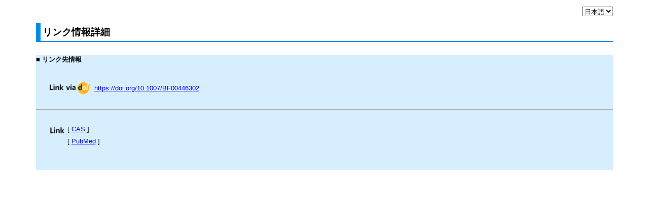

--- FILE ---
content_type: text/html;charset=UTF-8
request_url: https://jlc.jst.go.jp/DN/JALC/00150609740?type=list&lang=ja&from=J-STAGE&dispptn=1
body_size: 3463
content:




























<!DOCTYPE HTML PUBLIC "-//W3C//DTD HTML 4.01 Transitional//EN" "http://www.w3.org/TR/html4/loose.dtd">
<html>
<head>
<meta http-equiv="X-UA-Compatible" content="IE=edge" />
<title>
	リンク情報詳細
	-
	JaLC 
</title>
<link href="/css/jlc_common.css" rel="stylesheet" type="text/css" />
<script type="text/javascript" src="/js/jlc_common.js"></script>
</head>
<body onload="">
<div class="wrapper">


<form id="index" name="index" action="/jlc/linkSakiAnnaiOto/joiRedirect/index" method="POST">

	
	<script type="text/javascript" src="/js/jlc_ljk0002.js"></script>








		
	<p class="right">
		<span class="margin_3_letter">&nbsp;</span>
		<select name="dispLang" id="index_dispLang" onchange="location.href = '?type=list&format=&from=J-STAGE&dispptn=1&lang=' + options[this.selectedIndex].value">
    <option value="en">英語</option>
    <option value="ja" selected="selected">日本語</option>
</select>


	</p>
	










	
	
	<h1 class="screen_title">
		リンク情報詳細
	</h1>

	<p class="margin_2_line"></p>









	
	<div style="background-color: #D7EEFF;">
	
		<h2 class="title">
			
			■
			
			リンク先情報
		</h2>

		
		
			<div class="indent_1">

				<table>
					<tbody>

						
							<tr>
							
								

								
									<td class="right">
										<img src="/img/jlc_link_via_DOI_y.png" align="middle" />
									</td>
								
								

								
								

								
									
								

								
								
									
										<td class="right">
											&nbsp;<a href=https://doi.org/10.1007%2FBF00446302>https://doi.org/10.1007/BF00446302</a>&nbsp;
										</td>
									
								

								
									<br class="float_clear" />
								

							</tr>
						

					</tbody>
				</table>

				<br class="float_clear" />

			</div>
		

		
			
				<div>
					<hr />
				</div>
			
		

		
		
			<div class="indent_1">

				<table>
					<tbody>

						
							<tr>
							
								

								
									<td class="right">
										&nbsp;&nbsp;<img src="/img/jlc_link_b.png" align="middle" />
									</td>
								
								

								
								

								
									
								

								
								
									
										<td class="s_value">
											[&nbsp;<a href=https://chemport.cas.org/cgi-bin/sdcgi?APP=ftslink&amp;action=reflink&amp;origin=jstage2&amp;version=1.0&amp;coi=1%3ACAS%3A528%3ADyaE2MXktVKguw%253D%253D&amp;md5=cd688ea692a7ec9474915da65ca504f9>CAS</a>&nbsp;]
										</td>
									
								

								

							</tr>
						
							<tr>
							
								

								
								
									<td class="right" />
								

								
								

								
									
								

								
								
									
										<td class="s_value">
											[&nbsp;<a href=https://www.ncbi.nlm.nih.gov/entrez/query.fcgi?cmd=Retrieve&amp;db=PubMed&amp;list_uids=4374148&amp;dopt=AbstractPlus>PubMed</a>&nbsp;]
										</td>
									
								

								
									<br class="float_clear" />
								

							</tr>
						

					</tbody>
				</table>

				<br class="float_clear" />
				
			</div>
		

		

		<p class="margin_1_line"></p>
		<br class="float_clear" />

	</div>

</form>





</div>
</body>
</html>


--- FILE ---
content_type: application/javascript
request_url: https://jlc.jst.go.jp/js/jlc_common.js
body_size: 4764
content:
/*
 * JaLC共通JavaScript
 */
document.onkeydown = KeyEvent;
function KeyEvent(e){
    var pressKey=event.keyCode;
    if(pressKey == 13) {
        var type = event.srcElement.type;
        if(event.srcElement.tagName.toLowerCase() == "textarea"){
            return true;
        }
        switch(type){
            case "submit":
            case "button":
            case "reset":
            case "image":
            case "file":
                return true;
            case "text":
            case "radio":
            case "checkbox":
            case "password":
                var defaultElm = document.getElementById('defaultKey');
                if(defaultElm != null){
                    var defElmType = defaultElm.type;
                    switch(defElmType){
                        case "submit":
                        case "button":
                        case "reset":
                        case "image":
                        case "file":
                            defaultElm.focus();
                    }
                }
                return false;
        }
        return true;
    }
}

/* -----グローバル変数----- */
/* 二重送信フラグ */
var flg = false;

/*
 * Cookie書きこみ処理（有効チェック用）
 */
function set_cookie() {
    document.cookie = "jalc_cookie_check=check";
    return true;
}

/*
 * 二重送信防止処理
 */
function checkDoubleSubmit() {
    if (flg) {
        return false;
    }
    flg = true;
    return true;
}

/*
 * 二重送信防止処理（リンク）
 */
function checkDoubleSubmitLink() {
    if(checkDoubleSubmit()){
        document.forms[0].submit();
        return true;
    }else{
        return false;
    }
}

/*
 * 二重送信防止処理（ボタン）
 */
function checkDoubleSubmitButton() {
    if(checkDoubleSubmit()){
        document.forms[0].submit();
        return true;
    }else{
        return false;
    }
}

/*
 * リンクサブミット
 */
function submitLink(action, id1, value1, id2, value2){
    var beforeAction = document.forms[0].action;
    document.forms[0].action = action;
    if(id1 != null){
        if(value1 != null){
            document.getElementById(id1).value = value1;
        } else {
            return false;
        }
    }
    if(id2 != null){
        if(value2 != null){
            document.getElementById(id2).value = value2;
        } else {
            return false;
        }
    }
    for(i = 5; i < submitLink.arguments.length; i = i + 2){
        if(submitLink.arguments[i] != null){
            if(submitLink.arguments[i+1] != null){
                document.getElementById(submitLink.arguments[i]).value = submitLink.arguments[i+1];
            } else {
                return false;
            }
        }
    }

    document.forms[0].method = "POST";
    checkDoubleSubmitLink();
    document.forms[0].action = beforeAction;
    return false;
}

/*
 * ダウンロードリンク
 */
function downloadLink(action, id1, value1, id2, value2){
    var beforeAction = document.forms[0].action;
    document.forms[0].action = action;
    if(id1 != null){
        if(value1 != null){
            document.getElementById(id1).value = value1;
        } else {
            return false;
        }
    }
    if(id2 != null){
        if(value2 != null){
            document.getElementById(id2).value = value2;
        } else {
            return false;
        }
    }
    for(i = 5; i < downloadLink.arguments.length; i = i + 2){
        if(downloadLink.arguments[i] != null){
            if(downloadLink.arguments[i+1] != null){
                document.getElementById(downloadLink.arguments[i]).value = downloadLink.arguments[i+1];
            } else {
                return false;
            }
        }
    }

    document.forms[0].method = "POST";
    document.forms[0].submit();
    document.forms[0].action = beforeAction;
    return false;
}


/*
 * 受け取ったidから変更されたvalueを取得してからサブミットする
 */
function changeValueBeforeSubmit(action, id1, value1, id2, id3) {
    value2 = document.getElementById(id3).value;
    submitLink(action, id1, value1, id2, value2);
    return false;
}

/*
 * タブ切り替え
 */
function ChangeTab(tabname) {
    // 全部消す
    document.getElementById('tab1').style.display = 'none';
    document.getElementById('tab2').style.display = 'none';
    // 指定箇所のみ表示
    document.getElementById(tabname).style.display = 'block';
}

/*
 * リンクプルダウン 廃止予定
 */
function submitPulldown(action) {
    document.forms[0].action = action;
    if(checkDoubleSubmit()){
        document.forms[0].submit();
        return true;
    }else{
        return false;
    }
}
